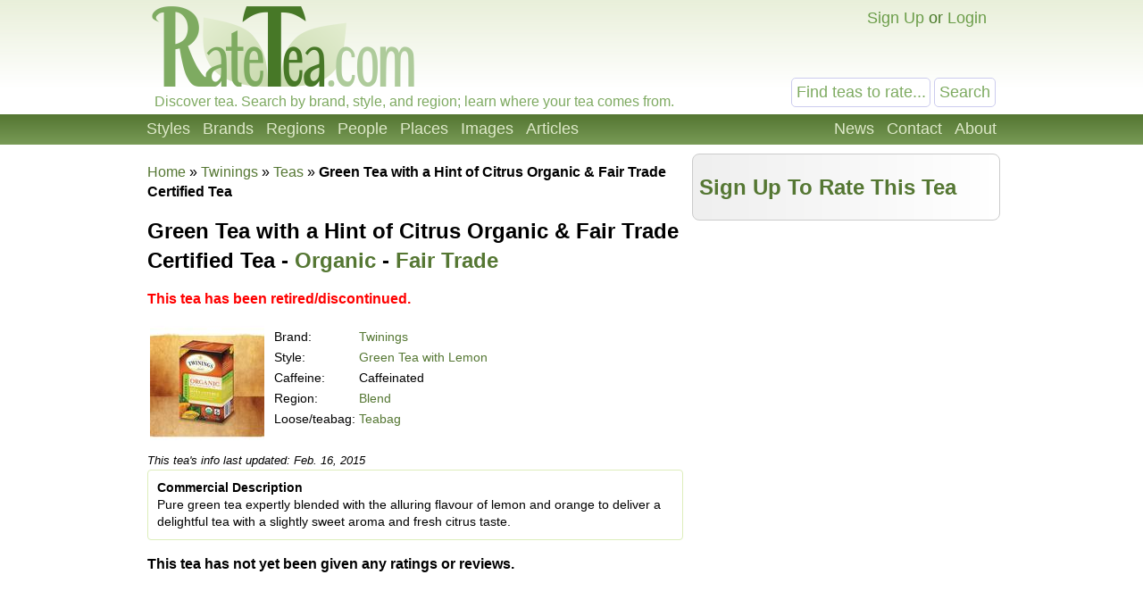

--- FILE ---
content_type: text/html; charset=UTF-8
request_url: https://ratetea.com/tea/twinings/green-tea-with-a-hint-of-citrus-organic-fair-trade/6894/
body_size: 4923
content:
<!DOCTYPE html>

<html lang="en" xml:lang="en" xmlns="http://www.w3.org/1999/xhtml">
<head>
<meta name="viewport" content="width=device-width, initial-scale=1.0">
<meta http-equiv="Content-Type" content="text/html;charset=UTF-8" />
<meta name="google-site-verification" content="IHYzxfgFf5DsW6_QndO5G5tTkIG6lpST6T4O4GEFYdc" />
<meta name="msvalidate.01" content="86763C6E407942D843C2763D5E0F923F" /><meta name="description" content="Ratings, reviews, and information about Green Tea with a Hint of Citrus Organic &amp; Fair Trade Certified Tea, a Green Tea with Lemon from Twinings.  This tea is a blend from different regions." /><meta property="og:title" content="Green Tea with a Hint of Citrus Organic &amp; Fair Trade Certified Tea - Twinings - Ratings &amp; Reviews" /><meta property="og:type" content="article" /><meta property="og:url" content="https://ratetea.com/tea/twinings/green-tea-with-a-hint-of-citrus-organic-fair-trade/6894/" /><meta property="og:description" content="Ratings, reviews, and information about Green Tea with a Hint of Citrus Organic &amp; Fair Trade Certified Tea, a Green Tea with Lemon from Twinings.  This tea is a blend from different regions." /><meta property="og:site_name" content="RateTea" /><meta property="fb:app_id" content="223379487775697" /><link rel="image_src" href="/images/tea/6894.jpg" /><link rel="canonical" href="https://ratetea.com/tea/twinings/green-tea-with-a-hint-of-citrus-organic-fair-trade/6894/" /><title>Green Tea with a Hint of Citrus Organic & Fair Trade Certified Tea - Twinings - Ratings &amp; Reviews | RateTea</title><link rel="stylesheet" type="text/css" href="/tea.css" title="tea" /><link rel="icon" type="image/png" href="/images/favicon.png" />
</head>

<body itemscope itemtype="http://schema.org/WebPage">
<div id="top"></div>
<script>
function show_login(mobile)
{
	if (document.getElementById)
	{
		document.getElementById('choice').style.display='none';
		document.getElementById('login').style.display='block';
		document.getElementById('mobile_choice').style.display='none';
		document.getElementById('mobile_login').style.display='block';
		if (mobile) document.getElementById('new_mobile_email').focus();
		else document.getElementById('new_email').focus();
	}
	else if(document.layers)
	{
		document.choice.display='none';
		document.login.display='block';
		document.new_email.focus();
	}
	else
	{
		document.all.choice.display='none';
		document.all.login.display='block';
		document.all.new_email.focus();
	}
}

function submitenter(myfield,e)
{
var keycode;
if (window.event) keycode = window.event.keyCode;
else if (e) keycode = e.which;
else return true;

if (keycode == 13)
   {
   document.loginform.submit();
   return false;
   }
else
   return true;
}

function show_mobile_menu()
{
	document.getElementById('header').className='shown_header';
}

function hide_mobile_menu()
{
	document.getElementById('header').className='header';
}

function show_mobile_user_menu()
{
	document.getElementById('header').className='shown_user_header';
}

function hide_mobile_user_menu()
{
	document.getElementById('header').className='header';
}
</script>
<div id="header" class="header"><div class="mobile_header"><div id="mobile_menu_icon" class="mobile_menu_icon"><a href="javascript:show_mobile_menu()"><img src="/images/icons/mobile-menu.png" width="64" height="64" alt="Show Menu" onmouseover="this.src='/images/icons/mobile-menu-hover.png';" onmouseout="this.src='/images/icons/mobile-menu.png';" /></a></div><div id="mobile_menu_icon_close" class="mobile_menu_icon_close"><a href="javascript:hide_mobile_menu()"><img src="/images/icons/mobile-close.png" width="64" height="64" alt="Hide Menu" onmouseover="this.src='/images/icons/mobile-close-hover.png';" onmouseout="this.src='/images/icons/mobile-close.png';" /></a></div><div id="mobile_user_menu_icon" class="mobile_user_menu_icon"><a href="javascript:show_mobile_user_menu()"><img src="/images/icons/mobile-user.png" width="64" height="64" alt="Show User Menu" onmouseover="this.src='/images/icons/mobile-user-hover.png';" onmouseout="this.src='/images/icons/mobile-user.png';" /></a></div><div id="mobile_user_menu_icon_close" class="mobile_user_menu_icon_close"><a href="javascript:hide_mobile_user_menu()"><img src="/images/icons/mobile-close.png" width="64" height="64" alt="Hide User Menu" onmouseover="this.src='/images/icons/mobile-close-hover.png';" onmouseout="this.src='/images/icons/mobile-close.png';" /></a></div><a href="/"><img src="/images/ratetea-logo-60.png" width="184" height="60" alt="RateTea" style="display: inline-block; margin-bottom: 4px; vertical-align: bottom;" /></a><div class="mobile_search"><form method="get" action="/search/"><button>Search</button><span><input type="text" name="search" value="Find teas to rate..." onfocus="if(this.value='Find teas to rate...'){this.value='';}" /></span></form></div><div class="mobile_userbar"><div class="mobile_login" id="mobile_login"><form name="loginform" method="post" action="/check_login.php"><table><tr><td>email:</td><td><input type="text" name="new_email" id="new_mobile_email" size="12" /></td></tr><tr><td>password:</td><td><input type="password" name="new_password" size="8" onkeypress="return submitenter(this,event)" /> <input type="hidden" name="url" value="/tea/twinings/green-tea-with-a-hint-of-citrus-organic-fair-trade/6894/" /></td></tr><tr><td></td><td><input type="submit" name="submit_hack" value="Log In" /></td></tr></table></form><a href="/forgot_password.php">Forgot your password?</a></div><div id="mobile_choice"><a href="/signup/9ad50/" rel="nofollow">Sign Up</a> or <a href="javascript:show_login(1)">Login</a></div></div></div><div class="full_header"><div class="logo"><a href="/"><img src="/images/rate-tea-com-100.png" width="306" height="100" alt="RateTea Logo" /></a></div><div class="userbar"><div id="login" style="float:right; display: none; text-align: right;"><form name="loginform" method="post" action="/check_login.php">email: <input type="text" name="new_email" id="new_email" size="12" /> password: <input type="password" name="new_password" size="8" onkeypress="return submitenter(this,event)" /> <input type="hidden" name="url" value="/tea/twinings/green-tea-with-a-hint-of-citrus-organic-fair-trade/6894/" /> <input type="submit" name="submit_hack" value="Log In" /></form><span style="font-size: 11px;"><a href="/forgot_password.php">Forgot your password?</a></span></div><div id="choice" style="float:right;"><a href="/signup/9ad50/" rel="nofollow">Sign Up</a> or <a href="javascript:show_login(0)">Login</a></div></div><div class="searchbox"><form method="get" action="/search/"><input type="text" name="search" size="12" value="Find teas to rate..." onfocus="if(this.value='Find teas to rate...'){this.value='';}" /> <input type="submit" name="submit" value="Search" /> </form></div><div class="caption">Discover tea. Search by brand, style, and region; learn where your tea comes from.</div></div><div class="toolbarcontainer"><div class="toolbar"><div class="fr"><ul class="navlist"><li><a href="/news.php">News</a></li><li><a rel="nofollow" href="/contact/35ac7/" rel="nofollow">Contact</a></li><li><a href="/about.php">About</a></li></ul></div><ul class="navlist"><li><a href="/styles.php">Styles</a></li><li><a href="/brand.php">Brands</a></li><li><a href="/region.php">Regions</a></li><li><a href="/people.php">People</a></li><li><a href="/map.php">Places</a></li><li><a href="/images.php">Images</a></li><li><a href="/list_topics.php">Articles</a></li></ul></div></div></div><div class="main"><div style="height: 10px;"></div><div class="breadcrumb left_of_wide" style="min-height: 0;" vocab="http://schema.org/" typeof="Breadcrumblist"><a href="/">Home</a> &raquo; <span property="itemListElement" typeof="ListItem"><meta property="position" content="1" /><a href="/brand/twinings/13/" property="item" typeof="WebPage"><span property="name">Twinings</span></a></span> &raquo; <span property="itemListElement" typeof="ListItem"><meta property="position" content="2" /><a href="/search/?only=tea&amp;brand_id=13" property="item" typeof="WebPage"><span property="name">Teas</span></a></span> &raquo; <strong itemprop="name">Green Tea with a Hint of Citrus Organic & Fair Trade Certified Tea</strong></div><script>
function total_form(thisform)
{
	update_desc();
	total=0;
	total+=document.getElementById("new_aroma").selectedIndex;
	total+=document.getElementById("new_flavor").selectedIndex;
	total+=document.getElementById("new_value").selectedIndex;
	total+=document.getElementById("new_overall").selectedIndex;
	total=Math.round(total*10/3);
	document.getElementById("total").innerHTML = total;
}

function validate_form(thisform)
{
with (thisform)
  {
  if (new_aroma.options[0].selected)
    {new_aroma.focus();alert("You must rate the aroma of this tea.");return false;}
  if (new_flavor.options[0].selected)
    {new_flavor.focus();alert("You must rate the flavor of this tea.");return false;}
  if (new_value.options[0].selected)
    {new_value.focus();alert("You must rate the value of this tea.");return false;}
  if (new_overall.options[0].selected)
    {new_overall.focus();alert("You must rate this tea overall.");return false;}
  if (new_review.value.length < 20)
    {new_review.focus();alert("You must write a detailed review before your rating will be saved!");return false;}
  }
}
function confirm_submit()
{
	return confirm("Are you sure you want to delete this rating?");
}
function update_desc()
{
	switch(document.getElementById("new_aroma").value)
	{
	case "1":
		document.getElementById("aroma_desc").innerHTML='Terrible';
		break;
	case "2":
		document.getElementById("aroma_desc").innerHTML='Bad';
		break;
	case "3":
		document.getElementById("aroma_desc").innerHTML='Poor';
		break;
	case "4":
		document.getElementById("aroma_desc").innerHTML='Mediocre';
		break;
	case "5":
		document.getElementById("aroma_desc").innerHTML='Fair';
		break;
	case "6":
		document.getElementById("aroma_desc").innerHTML='Good';
		break;
	case "7":
		document.getElementById("aroma_desc").innerHTML='Very Good';
		break;
	case "8":
		document.getElementById("aroma_desc").innerHTML='Excellent';
		break;
	case "9":
		document.getElementById("aroma_desc").innerHTML='Superb';
		break;
	case "10":
		document.getElementById("aroma_desc").innerHTML='Outstanding';
		break;
	default:
		document.getElementById("aroma_desc").innerHTML='';
	}

	switch(document.getElementById("new_flavor").value)
	{
	case "1":
		document.getElementById("flavor_desc").innerHTML='Bad';
		break;
	case "2":
		document.getElementById("flavor_desc").innerHTML='Mediocre';
		break;
	case "3":
		document.getElementById("flavor_desc").innerHTML='Fair';
		break;
	case "4":
		document.getElementById("flavor_desc").innerHTML='Good';
		break;
	case "5":
		document.getElementById("flavor_desc").innerHTML='Excellent';
		break;
	default:
		document.getElementById("flavor_desc").innerHTML='';
	}

	switch(document.getElementById("new_value").value)
	{
	case "1":
		document.getElementById("value_desc").innerHTML='Not Worth Paying For';
		break;
	case "2":
		document.getElementById("value_desc").innerHTML='Overpriced';
		break;
	case "3":
		document.getElementById("value_desc").innerHTML='Reasonably Priced';
		break;
	case "4":
		document.getElementById("value_desc").innerHTML='Good Value';
		break;
	case "5":
		document.getElementById("value_desc").innerHTML='Outstanding Value';
		break;
	default:
		document.getElementById("value_desc").innerHTML='';
	}

	switch(document.getElementById("new_overall").value)
	{
	case "1":
		document.getElementById("overall_desc").innerHTML='Terrible';
		break;
	case "2":
		document.getElementById("overall_desc").innerHTML='Bad';
		break;
	case "3":
		document.getElementById("overall_desc").innerHTML='Poor';
		break;
	case "4":
		document.getElementById("overall_desc").innerHTML='Mediocre';
		break;
	case "5":
		document.getElementById("overall_desc").innerHTML='Fair';
		break;
	case "6":
		document.getElementById("overall_desc").innerHTML='Good';
		break;
	case "7":
		document.getElementById("overall_desc").innerHTML='Very Good';
		break;
	case "8":
		document.getElementById("overall_desc").innerHTML='Excellent';
		break;
	case "9":
		document.getElementById("overall_desc").innerHTML='Superb';
		break;
	case "10":
		document.getElementById("overall_desc").innerHTML='Outstanding';
		break;
	default:
		document.getElementById("overall_desc").innerHTML='';
	}
}

</script><div class="wide_right_column"><div class="rounded" style="background-image: url('/images/g/gradient-gray-reviewer-box.png'); background-repeat: repeat-y; border: 1px solid #ccc;"><h2>&nbsp;<a href="/signup.php">Sign Up To Rate This Tea</a></h2></div></div><div class="left_of_wide" itemscope itemtype="http://schema.org/Product"><meta itemprop="sku" content="6894" /><h1 itemprop="name" style="font-size: 24px;">Green Tea with a Hint of Citrus Organic & Fair Trade Certified Tea - <a href="/topic/organic-tea/3/">Organic</a> - <a href="/topic/fair-trade-tea/12/">Fair Trade</a></h1><p><strong style="color: #F00;">This tea has been retired/discontinued.</strong></p><table><tr><td style="vertical-align: top;"><img itemprop="image" src="/images/tea/6894.jpg" height="128" alt="Picture of Green Tea with a Hint of Citrus Organic & Fair Trade Certified Tea"  /></td><td style="padding-left: 5px;"><div style="font-size: 14px;"><table style="width: 100%;"><tr><td>Brand:</td><td><a href="/brand/twinings/13/"><span itemprop="brand">Twinings</span></a></td></tr><tr><td>Style:</td><td><a href="/style/green-tea-with-lemon/54/">Green Tea with Lemon</a></td></tr><tr><td>Caffeine:</td><td>Caffeinated</td></tr><tr><td>Region:</td><td><a href="/region/blend/26/">Blend</a></td></tr><tr><td>Loose/teabag:</td><td><a href="/topic/loose-tea-bags-sachets-compressed-blooming/18/">Teabag</a></td></tr></table><br /></div></td></tr></table><span style="font-size: 13px;"><em>This tea's info last updated: Feb. 16, 2015</em></span><div class="box"><p><strong>Commercial Description</strong></p><p itemprop="description">Pure green tea expertly blended with the alluring flavour of lemon and orange to deliver a delightful tea with a slightly sweet aroma and fresh citrus taste.</p></div><p><b>This tea has not yet been given any ratings or reviews.</b></p></div><h2 style="margin-bottom: 0px;">More Flavored Tea Blends from Twinings</h2><div class="side_by_side_full"><div style="margin-right: 10px; position: relative;"><a href="/tea/twinings/lemon-green-tea/319/"><img style="float: left; margin-right: 10px;" src="/images/t/ba707e85d2ed813a8ed85251a4802f24.jpg" width="128" height="128" alt="No image of this tea" /></a><h3 style="margin-bottom: 4px;"><a href="/tea/twinings/lemon-green-tea/319/">Lemon Green Tea</a></h3><table><tr><td>Style:</td><td><a href="/style/green-tea-with-lemon/54/">Green Tea with Lemon</a></td></tr><tr><td>Region:</td><td><a href="/region/unknown/11/">?????</a></td></tr><tr><td>Caffeine:</td><td>Caffeinated</td></tr><tr><td>Leaf:</td><td>Teabag</td></tr></table></div></div><div class="side_by_side_full"><div style="margin-right: 10px; position: relative;"><a href="/tea/twinings/mint-green-tea/320/"><img style="float: left; margin-right: 10px;" src="/images/t/d9b20cdbb12e48e30e4ba26e5ff3cbe0.jpg" width="128" height="128" alt="No image of this tea" /></a><h3 style="margin-bottom: 4px;"><a href="/tea/twinings/mint-green-tea/320/">Mint Green Tea</a></h3><table><tr><td>Style:</td><td><a href="/style/green-tea-with-mint/46/">Green Tea with Mint</a></td></tr><tr><td>Region:</td><td><a href="/region/blend/26/">Blend</a></td></tr><tr><td>Caffeine:</td><td>Caffeinated</td></tr><tr><td>Leaf:</td><td>Teabag</td></tr></table></div></div><div class="side_by_side_full"><div style="margin-right: 10px; position: relative;"><a href="/tea/twinings/green-tea-with-mint-cold-brewed-iced-tea/343/"><img style="float: left; margin-right: 10px;" src="/images/t/6a389f99573f51aa546428177bf4ff3e.jpg" width="128" height="128" alt="No image of this tea" /></a><h3 style="margin-bottom: 4px;"><a href="/tea/twinings/green-tea-with-mint-cold-brewed-iced-tea/343/">Green Tea With Mint Cold Brewed Iced Tea</a></h3><table><tr><td>Style:</td><td><a href="/style/green-tea-with-mint/46/">Green Tea with Mint</a></td></tr><tr><td>Region:</td><td><a href="/region/blend/26/">Blend</a></td></tr><tr><td>Caffeine:</td><td>Caffeinated</td></tr><tr><td>Leaf:</td><td>Teabag</td></tr></table></div></div><div class="side_by_side_full"><div style="margin-right: 10px; position: relative;"><a href="/tea/twinings/lady-grey/295/"><img style="float: left; margin-right: 10px;" src="/images/t/5328a5fb35b90d283e55cb7f27234a98.jpg" width="128" height="128" alt="No image of this tea" /></a><h3 style="margin-bottom: 4px;"><a href="/tea/twinings/lady-grey/295/">Lady Grey</a></h3><table><tr><td>Style:</td><td><a href="/style/fruit-black-tea/39/">Fruit Black Tea</a></td></tr><tr><td>Region:</td><td><a href="/region/blend/26/">Blend</a></td></tr><tr><td>Caffeine:</td><td>Caffeinated</td></tr><tr><td>Leaf:</td><td>Teabag</td></tr></table><div style="position: absolute; top: 0px; left: 0px; height: 20px; color: #ffffff; background: #7777ff; background-image: url('/images/g/gradient-percentile-blue-24.jpg'); background-repeat: repeat-x; border: 1px solid #50558c; padding: 2px;"><strong>47</strong></div><div style="position: absolute; top: 102px; left: 0px; height: 20px; color: #ffffff; background: #7777ff; background-image: url('/images/g/gradient-percentile-blue-24.jpg'); background-repeat: repeat-x; border: 1px solid #50558c; padding: 2px;">21 Ratings</div></div></div><h2><a href="/search/?only=tea&style_id=11&region_id=0&brand_id=13">Browse All Flavored Tea Blends from Twinings</a></h2>
</div><div class="footercontainer"><div class="newfooter"><table class="footer"><tr><td><ul><li class="head"><strong>RateTea</strong></li><li><a href="/">Home</a></li><li><a href="/about.php">About</a></li><li><a href="/news.php">News</a></li><li><a href="/contact.php">Contact Us</a></li><li><a href="/signup/9ad50/" rel="nofollow">Sign Up</a></li></ul></td><td><ul><li class="head"><strong>Top Rated</strong></li><li><a href="/highest_rated_teas.php">Best Teas</a></li><li><a href="/most_rated_teas.php">Most-Rated</a></li><li><a href="/people.php">Reviewers</a></li></ul></td><td><ul><li class="head"><strong>Explore Tea</strong></li><li><a href="/brand.php">Brands / Companies</a></li><li><a href="/style.php">Styles (Varieties/Types)</a></li><li><a href="/region.php">Tea Producing Regions</a></li><li><a href="/list_topics.php">Tea Articles</a></li><li><a href="/images.php">Pictures of Tea</a></li></ul></td><td><ul><li class="head"><strong>Sustainability</strong></li><li><a href="/topic/organic-tea/3/">Organic Tea</a></li><li><a href="/topic/fair-trade-tea/12/">Fair Trade Tea</a></li><li><a href="/tag/sustainability">More on Sustainability</a></li></ul></td><td><ul><li class="head"><strong>Legal</strong></li><li>&copy; <a href="/copyright.php">Copyright</a></li><li><a href="/privacy.php">Privacy Policy</a></li><li><a href="/terms.php">Terms of Use</a></li></ul></td></tr></table><div class="footericons"><a href="https://www.facebook.com/ratetea"><img src="/images/icons/24-facebook.png" width="24" height="24" alt="Facebook" onmouseover="this.src='/images/icons/24-facebook-hover.png';" onmouseout="this.src='/images/icons/24-facebook.png';" /></a><a href="https://twitter.com/ratetea"><img src="/images/icons/24-twitter.png" width="24" height="24" alt="Twitter" onmouseover="this.src='/images/icons/24-twitter-hover.png';" onmouseout="this.src='/images/icons/24-twitter.png';" /></a><a href="https://instagram.com/ratetea/"><img src="/images/icons/24-instagram.png" width="24" height="24" alt="Instagram" onmouseover="this.src='/images/icons/24-instagram-hover.png';" onmouseout="this.src='/images/icons/24-instagram.png';" /></a><a href="http://ratetea.tumblr.com/"><img src="/images/icons/24-tumblr.png" width="24" height="24" alt="Tumblr"  onmouseover="this.src='/images/icons/24-tumblr-hover.png';" onmouseout="this.src='/images/icons/24-tumblr.png';" /></a><a href="https://www.patreon.com/ratetea"><img src="/images/icons/24-patreon.png" width="24" height="24" alt="Patreon" onmouseover="this.src='/images/icons/24-patreon-hover.png';" onmouseout="this.src='/images/icons/24-patreon.png';" /></a></div></div></div><script>
  (function(i,s,o,g,r,a,m){i['GoogleAnalyticsObject']=r;i[r]=i[r]||function(){
  (i[r].q=i[r].q||[]).push(arguments)},i[r].l=1*new Date();a=s.createElement(o),
  m=s.getElementsByTagName(o)[0];a.async=1;a.src=g;m.parentNode.insertBefore(a,m)
  })(window,document,'script','https://www.google-analytics.com/analytics.js','ga');

  ga('create', 'UA-11645464-1', 'auto');
  ga('send', 'pageview');

</script></body></html>